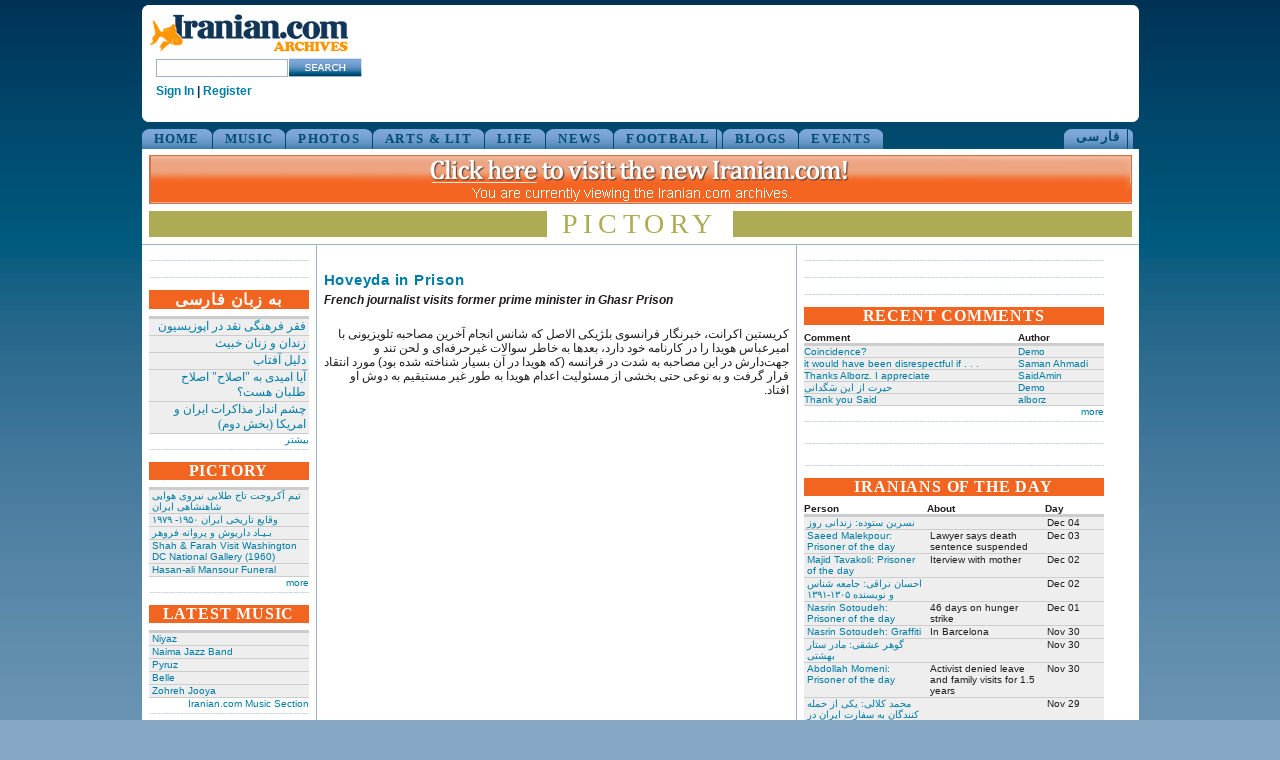

--- FILE ---
content_type: text/html
request_url: http://www.iranian.com/main/2011/jul/hoveyda-prison.html
body_size: 70966
content:
<!DOCTYPE html PUBLIC "-//W3C//DTD XHTML 1.0 Transitional//EN" "//www.w3.org/TR/xhtml1/DTD/xhtml1-transitional.dtd">
<html xmlns="//www.w3.org/1999/xhtml">
<head>
<meta name="verify-v1" content="8361Yn9VapsK5b3N1d67Zus6RFD6DfLCfhrS/cxgZhE=" /><meta http-equiv="X-UA-Compatible" content="IE=EmulateIE7" /> <title>Hoveyda in Prison | Iranian.com</title>
<meta http-equiv="Content-Type" content="text/html; charset=utf-8" />
<link rel="shortcut icon" href="../../sites/all/themes/iranian/favicon.ico" type="image/x-icon" />
<style type="text/css" media="all">@import "../../modules/aggregator/aggregator.css";</style>
<style type="text/css" media="all">@import "../../modules/node/node.css";</style>
<style type="text/css" media="all">@import "../../modules/system/defaults.css";</style>
<style type="text/css" media="all">@import "../../modules/system/system.css";</style>
<style type="text/css" media="all">@import "../../modules/user/user.css";</style>
<style type="text/css" media="all">@import "../../sites/all/modules/poll/poll.css";</style>
<style type="text/css" media="all">@import "../../sites/all/modules/archive/archive.css";</style>
<style type="text/css" media="all">@import "../../sites/all/modules/cck/content.css";</style>
<style type="text/css" media="all">@import "../../sites/all/modules/cck/fieldgroup.css";</style>
<style type="text/css" media="all">@import "../../sites/all/modules/checkbox_validate/checkbox_validate.css";</style>
<style type="text/css" media="all">@import "../../sites/all/modules/event/event.css";</style>
<style type="text/css" media="all">@import "../../sites/all/modules/extlink/extlink.css";</style>
<style type="text/css" media="all">@import "../../sites/all/modules/taxonomy_context/taxonomy_context.css";</style>
<style type="text/css" media="all">@import "../../sites/all/modules/ubrowser/ubrowser.css";</style>
<style type="text/css" media="all">@import "../../sites/all/modules/panels/css/panels.css";</style>
<style type="text/css" media="all">@import "../../sites/all/modules/devel/devel.css";</style>
<style type="text/css" media="all">@import "../../sites/all/modules/acidfree/acidfree.css";</style>
<style type="text/css" media="all">@import "../../modules/comment/comment.css";</style>
<style type="text/css" media="all">@import "../../sites/all/themes/iranian/style.css";</style>
<script type="text/javascript" src="../../misc/jquery.js"></script>
<script type="text/javascript" src="../../misc/drupal.js"></script>
<script type="text/javascript" src="../../sites/all/modules/extlink/extlink.js"></script>
<script type="text/javascript" src="../../sites/all/modules/jquery_update/compat-1.0.js"></script>
<script type="text/javascript" src="../../sites/all/modules/panels/js/panels.js"></script>
<script type="text/javascript" src="../../sites/all/modules/devel/devel.js"></script>
<script type="text/javascript" src="../../sites/all/modules/acidfree/acidfree.js"></script>
<script type="text/javascript" src="../../sites/all/modules/jquery_update/collapse-fix.js"></script>
<script type="text/javascript">Drupal.extend({ settings: { "extlink": { "extTarget": "_blank", "extClass": 0, "extSubdomains": 1, "mailtoClass": 0 } } });</script>
<link href="../../sites/all/themes/iranian/style.css" rel="stylesheet" type="text/css" /></head><body><div id="wrap_all">
<div id="top_island"><span id="logo"><a href="../../index.html" title="Home"><img src="../../sites/all/themes/iranian/images/logo_200.gif" alt="iranian_logo" title="Home"/></a><!-- SiteSearch Google --><form method="get" action="//www.google.com/custom" target="_top"><input type="hidden" name="domains" value="iranian.com" />
<input type="hidden" name="sitesearch" value="iranian.com" />
<input type="hidden" name="cof" value="GALT:#008000;GL:1;DIV:#336699;VLC:663399;AH:center;BGC:FFFFFF;LBGC:FFFFFF;ALC:0000FF;LC:0000FF;T:000000;GFNT:0000FF;GIMP:0000FF;LH:50;LW:179;L://iranian.com/main/sites/all/themes/iranian/images/logo_small.gif;S://iranian.com;FORID:1" /><input type="text" name="q" class="textfield" id="searchstring" />
<input name="sa" type="image" value="Search this Site" src="../../sites/all/themes/iranian/images/search_button.gif" alt="Search" />
<input type="hidden" name="client" value="pub-0669219900448408" />
<input type="hidden" name="forid" value="1" />
<input type="hidden" name="channel" value="6934335637" />
<input type="hidden" name="ie" value="ISO-8859-1" />
<input type="hidden" name="oe" value="ISO-8859-1" />
<input type="hidden" name="hl" value="en"></form>
<!-- SiteSearch Google --><div class="userstring"><a href='//iranian.com/users/signin/'>Sign In</a> | <a href='//iranian.com/users/signup/'>Register</a></div></span><div id="leaderboard"><div class='view view-ads-banner'><div class='view-content view-content-ads-banner'><div class="iranian-ads"><p><!--/* From nicherevs 728x90 */--></p>
<script language=JavaScript src="//rotator.adjuggler.com/servlet/ajrotator/1503354/0/vj?z=nicheclick&dim=339090&kw=&click="></script><noscript><a href="//rotator.adjuggler.com/servlet/ajrotator/1503354/0/cc?z=nicheclick"><img src="//rotator.adjuggler.com/servlet/ajrotator/1503354/0/vc?z=nicheclick&dim=339090&kw=&click=&abr=$imginiframe" width="728" height="90" border="0"></a></noscript><p></p>
</div></div></div>
</div><br /></div><div class="bottom_curve"></div><div id="topnav-container"><ul id="topnav">
<li><a href="../../node.html">HOME</a></li><li><a href="../../music.1.html">MUSIC</a></li><li><a href="../../photos.html">PHOTOS</a></li><li><a href="../../arts.html">ARTS &amp; LIT</a></li><li><a href="../../life.html">LIFE</a></li><li><a href="../../news.html">NEWS</a></li><li><a href="../../football.html">FOOTBALL</a></li><li><a href="../../blogs.html">BLOGS</a></li><li><a href="../../events.html">EVENTS</a></li></ul><div style="float:right;height:20px;margin-right:5px;"><ul id="topnav-farsi"><li><a href="../../farsi.html">&#1601;&#1575;&#1585;&#1587;&#1740;</a></li></ul></div></div><div id="wrapper"><div id="header">
<a href="//iranian.com"><IMG src="//iranian.com/main/files/archive-banner.png" width="983" height="49" border="0" style="padding-top:6px;" /></a>
<div class="pagetitle bannerDesignTerm113"><h1>Pictory</h1></div></div><div id="block_3"><div class="block_3_content"><div class="content_section"><div class='view view-ads-slot-adcolumn-top'><div class='view-content view-content-ads-slot-adcolumn-top'><div class="iranian-ads"><p><!-- AdJuggler 6 request<br />
 Ad Spot: IDC_160X600_Top<br />
 Channel: Undefined<br />
 Ad Dimension: Skyscraper (160x600)<br />
 Category: Undefined<br />
 Sub-category: Undefined<br />
--></p>
<script language=JavaScript src="//rotator.adjuggler.com/servlet/ajrotator/1503351/0/vj?z=nicheclick&dim=341036&kw=&click="></script><noscript><a href="//rotator.adjuggler.com/servlet/ajrotator/1503351/0/cc?z=nicheclick"><img src="//rotator.adjuggler.com/servlet/ajrotator/1503351/0/vc?z=nicheclick&dim=341036&kw=&click=&abr=$imginiframe" width="160" height="600" border="0"></a></noscript><p></p>
</div></div></div>
</div><div class="content_section"><div class='view view-ads-slot-adcolumn-middle'><div class='view-content view-content-ads-slot-adcolumn-middle'><div class="iranian-ads">

<p></p>

<p></p>

<p></p>

<p></p>

<p></p>
<p></p>

<p></p>

<p></p></div></div></div>
</div><div class="content_section"><h6 class="inverted">به زبان فارسی </h6><div class='view view-farsi-nodate'><div class='view-content view-content-farsi-nodate'><table>
 <thead><tr><th class="view-cell-header view-field-node-title"></th> </tr></thead>
<tbody>
 <tr class="odd"><td class="view-field view-field-node-title"><a href="../../2012/dec-3.html">فقر فرهنگی نقد در اپوزیسیون</a></td> </tr>
 <tr class="even"><td class="view-field view-field-node-title"><a href="../../2012/dec.html">زندان و زنان خبیث</a></td> </tr>
 <tr class="odd"><td class="view-field view-field-node-title"><a href="../../2012/dec-2.html">دلیل آفتاب</a></td> </tr>
 <tr class="even"><td class="view-field view-field-node-title"><a href="../../2012/nov-99.html">آیا امیدی به &quot;اصلاح&quot; اصلاح طلبان هست؟</a></td> </tr>
 <tr class="odd"><td class="view-field view-field-node-title"><a href="../../2012/nov-83.html">چشم انداز مذاکرات ایران و امریکا (بخش دوم)</a></td> </tr>
</tbody>
</table>
</div><div class='view-footer view-footer-farsi-nodate'><p><a href="../../farsi.html" rel="nofollow">بیشتر</a></p></div>
</div>
</div><div class="content_section"><h6 class="inverted">PICTORY</h6><div class='view view-pictory-nodate'><div class='view-content view-content-pictory-nodate'><table>
 <thead><tr><th class="view-cell-header view-field-node-title"></th> </tr></thead>
<tbody>
 <tr class="odd"><td class="view-field view-field-node-title"><a href="../../2012/nov-93.html"> تیم آکروجت تاج طلایی نیروی هوایی شاهنشاهی ایران </a></td> </tr>
 <tr class="even"><td class="view-field view-field-node-title"><a href="../../2012/nov-92.html"> وقایع تاریخی‌ ایران ۱۹۵۰- ۱۹۷۹ </a></td> </tr>
 <tr class="odd"><td class="view-field view-field-node-title"><a href="../../2012/nov-64.html">بـیـاد داریوش و پروانه فروهر</a></td> </tr>
 <tr class="even"><td class="view-field view-field-node-title"><a href="../../2012/nov/shah-farah-visit-washington-dc-national-gallery-1960.html">Shah &amp; Farah Visit Washington DC National Gallery (1960)</a></td> </tr>
 <tr class="odd"><td class="view-field view-field-node-title"><a href="../../2012/nov/hasan-ali-mansour-funeral.html">Hasan-ali Mansour Funeral</a></td> </tr>
</tbody>
</table>
</div><div class='view-footer view-footer-pictory-nodate'><p><a href="../../pictory.html" rel="nofollow">more</a></p></div>
</div>
</div><div class="content_section"><h6 class="inverted">LATEST MUSIC</h6><div class='view view-music-latest'><div class='view-content view-content-music-latest'><table>
 <thead><tr><th class="view-cell-header view-field-node-title"></th> </tr></thead>
<tbody>
 <tr class="odd"><td class="view-field view-field-node-title"><a href="../../music/niyaz.html">Niyaz</a></td> </tr>
 <tr class="even"><td class="view-field view-field-node-title"><a href="../../music/naima-jazz-band.html">Naima Jazz Band</a></td> </tr>
 <tr class="odd"><td class="view-field view-field-node-title"><a href="../../music/pyruz.html">Pyruz</a></td> </tr>
 <tr class="even"><td class="view-field view-field-node-title"><a href="../../music/belle.html">Belle</a></td> </tr>
 <tr class="odd"><td class="view-field view-field-node-title"><a href="../../music/zohreh-jooya.html">Zohreh Jooya</a></td> </tr>
</tbody>
</table>
</div><div class='view-footer view-footer-music-latest'><p><a href="../../music.1.html" rel="nofollow">Iranian.com Music Section</a></p></div>
</div>
</div><div class="content_section"><h6 class="inverted">RSS</h6><div style="height:90px;">
<div style="width:52px;text-align:center;float:left;"><a href="../../rss.xml"><img src="../../files/rss.jpg"></a><br />
<a href="../../rss.xml">front page</a></div>
<div style="width:50px;text-align:center;float:left;font-size:9px;margin:2px;"><a href="../../blogs/featured/feed"><img width="20" src="../../files/rss.jpg"></a><br />
<a href="../../blogs/featured/feed">blogs</a></div>
<div style="width:50px;text-align:center;float:left;font-size:9px;margin:2px;"><a href="../../news/featured/feed"><img width="20" src="../../files/rss.jpg"></a><br />
<a href="../../news/featured/feed">news</a></div>
<div style="width:50px;text-align:center;float:left;font-size:9px;margin:2px;"><a href="../../farsi/feed"><img width="20" src="../../files/rss.jpg"></a><br />
<a href="../../farsi/feed">فارسی</a></div>
<div style="width:50px;text-align:center;float:left;font-size:9px;margin:2px;"><a href="../../farsi/blogs/featured/feed"><img width="20" src="../../files/rss.jpg"></a><br />
<a href="../../farsi/blogs/featured/feed">بلاگهای فارسی</a></div>
<div style="float:right;margin-top:10px;"><a href="../../rss-feeds.html">more</a></div>
</div>
</div><div class="content_section"><h6 class="inverted">SEARCH</h6><form action="//www.google.com/search"  accept-charset="UTF-8" method="get" id="googlesearch-sitesearch">
<div><input type="hidden" name="ie" id="edit-ie" value="UTF-8"  />
<input type="hidden" name="oe" id="edit-oe" value="UTF-8"  />
<input type="hidden" name="domains" id="edit-domains" value="legacy.iranian.com"  />
<input type="hidden" name="sitesearch" id="edit-sitesearch" value="legacy.iranian.com"  />
<a href="//www.google.com/"><img src="//www.google.com/logos/Logo_25wht.gif" alt="Google" title="Google"  /></a><div class="form-item" id="edit-q-wrapper">
 <input type="text" maxlength="255" name="q" id="edit-q"  size="20" value="" class="form-text" />
</div>
<input type="submit" name="op" id="edit-submit" value="Search"  class="form-submit" />
<input type="hidden" name="form_id" id="edit-googlesearch-sitesearch" value="googlesearch_sitesearch"  />

</div></form>
</div><div class="content_section"><div class='view view-ads-slot-adcolumn-bottom'><div class='view-content view-content-ads-slot-adcolumn-bottom'><div class="iranian-ads"><script language=JavaScript src="//rotator.adjuggler.com/servlet/ajrotator/1503351/0/vj?z=nicheclick&dim=341036&kw=&click="></script><noscript><a href="//rotator.adjuggler.com/servlet/ajrotator/1503351/0/cc?z=nicheclick"><img src="//rotator.adjuggler.com/servlet/ajrotator/1503351/0/vc?z=nicheclick&dim=341036&kw=&click=&abr=$imginiframe" width="160" height="600" border="0"></a></noscript></div></div></div>
</div>
 </div></div><div id="block_1"><div class="block_1_content">
<!-- begin content -->
<div class="singlepage"><div class="singlepage-title"><h2>Hoveyda in Prison</h2></div><div class='singlepage-teaser'><p>French journalist visits former prime minister in Ghasr Prison</p></div><div id="english"><p dir="rtl">
کریستین اکرانت، خبرنگار فرانسوی بلژیکی الاصل که شانس انجام آخرین مصاحبه تلویزیونی با امیرعباس هویدا را در کارنامه خود دارد، بعدها به خاطر سوالات غیرحرفه‌ای و لحن تند و جهت‌دارش در این مصاحبه به شدت در فرانسه (که هویدا در آن بسیار شناخته شده بود) مورد انتقاد قرار گرفت و به نوعی حتی بخشی از مسئولیت اعدام هویدا به طور غیر مستیقیم به دوش او افتاد. </p>
<p><br><br />
<iframe width="440" height="370" src="//www.youtube.com/embed/QCsgCjW0gqg" frameborder="0" allowfullscreen></iframe>
</p>
<div class="singlepage-byline">from <a href="../../member/tapesh.html" title="View user profile.">Tapesh</a></div><em>07-Jul-2011</em></div></div><div class="singlepage-linkback"><a href="../../pictory.html">Pictory</a> | <a href="../../photos.html">Photos</a></div><div style="clear:both;float:right;"><div class="utilities-bar">        <div class="utilities-cell">
        <a rel="nofollow" target="_blank"
        href="//balatarin.com/links/submit?phase=2&amp;url=//iranian.com/main/2011/jul/hoveyda-prison&amp;title=Hoveyda in Prison">        <img alt="Balatarin" src="//balatarin.com/images/web2/submit.png" />
        </a>
</div>
<div class="utilities-cell">
<a class="a2a_dd" href="//www.addtoany.com/share_save"><img src="//static.addtoany.com/buttons/favicon.png" width="16" height="16" border="0" alt="Share/Save/Bookmark"/></a>
<script type="text/javascript">a2a_linkname="Iranian.com";a2a_linkurl=location.href;a2a_show_title=1;a2a_onclick=1;a2a_prioritize=["facebook","digg","reddit","blogger_post","twitter","myspace","aol_mail","google_bookmarks","yahoo_buzz","yahoo_mail","stumpedia","gmail","technorati_favorites","hotmail","ask.com_mystuff","livejournal","newsvine","aim","slashdot","yahoo_bookmarks"];
</script>
<script type="text/javascript" src="//static.addtoany.com/menu/page.js"></script>
</div>
<a name="fb_share" type="button_count"></a> 
<script src="//static.ak.fbcdn.net/connect.php/js/FB.Share" 
        type="text/javascript">
</script></div></div><br/><div style="margin-top:20px;margin-bottom:10px;"><div class="user-contributions"><table>
 <thead><tr><th>Recently by Tapesh</th><th>Comments</th><th>Date</th> </tr></thead>
<tbody>
 <tr class="odd"><td><a href="../../blog/tapesh/conversation-between-bahai-and-former-member-hojjatieh-association.html"> A Conversation between a Bahai and a former member of Hojjatieh Association </a></td><td><div style="text-align:center;">2</div></td><td>Dec 04, 2012</td> </tr>
 <tr class="even"><td><a href="../../node/192838.html"><div id="farsi-line">ماهیت اوباش و لات‌های ۲۸ مرداد ۳۲ - علی‌ امینی</div></a></td><td><div style="text-align:center;">7</div></td><td>Dec 01, 2012</td> </tr>
 <tr class="odd"><td><a href="../../node/192771.html"><div id="farsi-line">رضا شاه چگونه مردم را فریب میداد ؟</div></a></td><td><div style="text-align:center;">3</div></td><td>Nov 29, 2012</td> </tr>
</tbody>
</table>
</div><a href="../../member/tapesh.html">more from Tapesh</a></div><div style="clear:both;font-size:12px;font-weight:bold;margin-bottom:25px;">&nbsp;</div><div class="above_comments"><div class='view view-ads-slot-comments-above'><div class='view-content view-content-ads-slot-comments-above'><div class="iranian-ads"><script language=JavaScript src="//rotator.adjuggler.com/servlet/ajrotator/1503512/0/vj?z=nicheclick&dim=1504112&kw=&click="></script><noscript><a href="//rotator.adjuggler.com/servlet/ajrotator/1503512/0/cc?z=nicheclick"><img src="//rotator.adjuggler.com/servlet/ajrotator/1503512/0/vc?z=nicheclick&dim=1504112&kw=&click=&abr=$imginiframe" width="468" height="15" border="0"></a></noscript></div></div></div>
</div>
<div id="comments"><a id="comment-417341"></a>
<div class="comment">
<div id="english-byline"><div style="clear:both;"><div class="left img-frame-72"><div class="img-frame-inner"><a href="../../member/veiled-prophet-khorasan.html" class="img-portrait-link"><img src="../../files/user_pictures/picture-2165.jpg" alt="Veiled Prophet of Khorasan" title="Veiled Prophet of Khorasan" width="72" height="54" class="img-portrait" /></a></div></div></div><h3>US Betrayal</h3>by <a href="../../member/veiled-prophet-khorasan.html" title="View user profile.">Veiled Prophet of Khorasan</a> on <em class="dateline">Tue Jul 12, 2011 02:33 PM PDT</em><br/><br/>
</div><div id="english-comment"><p>
&nbsp;
</p>
<p>
The one thing that gives me some sense of justice is the fate of Jimmy Carter. He betrayed Iran and the Shah to Khomeini. His reward was total humiliation and abuse. He is know as the most inept President.
</p>
<p>
I know many Americans and none consider Jimmy a good president. There are those who think of him as a &quot;good person&quot; (I do not). But no one thinks he was a fit president. He will always be remembers for the hostage fiasco: his own doing.
</p></div><br/><div class="links"><ul class="links"><li  class="first last comment_forbidden"><span class="comment_forbidden">&nbsp;</span></li>
</ul></div>
</div>
<a id="comment-417324"></a>
<div class="comment">
<div id="english-byline"><div style="clear:both;"><div class="left img-frame-72"><div class="img-frame-inner"><a href="../../member/amirparvizforsecularmonarchy.html" class="img-portrait-link"><img src="../../files/user_pictures/picture-11608.jpg" alt="amirparvizforsecularmonarchy" title="amirparvizforsecularmonarchy" width="72" height="72" class="img-portrait" /></a></div></div></div><h3>Babak K regarding documents/proof of US betrayal etc</h3>by <a href="../../member/amirparvizforsecularmonarchy.html" title="View user profile.">amirparvizforsecularmonarchy</a> on <em class="dateline">Tue Jul 12, 2011 01:08 PM PDT</em><br/><br/>
</div><div id="english-comment"><p>
There is the book written by the president of france called the secrets of the states, very few copies can be found as cia purchased rights and it was never reprinted, if you can get a copy, it's well worth it.
</p>
<p>
As is no surprise most proof was covered up by the us intelligence service.  Leaving us with only the testimony of top people in the usa like the head of nato, general alexander haig which revealed many details of US military operations to neutralize the military and force democrats in iran to be wiped out by khomeini's cia funded extremists.
</p>
<p>
President of frances facts with much research were later taken up by this guy mike evans, who documented it thoroughly for his book, which became a best seller.  <a href="//www.youtube.com/watch?v=tZfkG78k3rA" title="//www.youtube.com/watch?v=tZfkG78k3rA" rel="nofollow">//www.youtube.com/watch?v=tZfkG78k3rA</a>
</p>
<p>
 Let me know if having information helps remove some of your blame psychology.
</p></div><br/><div class="links"><ul class="links"><li  class="first last comment_forbidden"><span class="comment_forbidden">&nbsp;</span></li>
</ul></div>
</div>
<a id="comment-417297"></a>
<div class="comment">
<div id="english-byline"><div style="clear:both;"><div class="left img-frame-72"><div class="img-frame-inner"><a href="../../member/veiled-prophet-khorasan.html" class="img-portrait-link"><img src="../../files/user_pictures/picture-2165.jpg" alt="Veiled Prophet of Khorasan" title="Veiled Prophet of Khorasan" width="72" height="54" class="img-portrait" /></a></div></div></div><h3>Babak</h3>by <a href="../../member/veiled-prophet-khorasan.html" title="View user profile.">Veiled Prophet of Khorasan</a> on <em class="dateline">Tue Jul 12, 2011 11:40 AM PDT</em><br/><br/>
</div><div id="english-comment"><p>
&nbsp;
</p>
<p>
I know all of this so what do we do now? Please add your ideas to my blog:
</p>
<p>
<a href="//iranian.com/main/blog/veiled-prophet-khorasan/what-happens-next" title="//iranian.com/main/blog/veiled-prophet-khorasan/what-happens-next" rel="nofollow">//iranian.com/main/blog/veiled-prophet-kh...</a>
</p></div><br/><div class="links"><ul class="links"><li  class="first last comment_forbidden"><span class="comment_forbidden">&nbsp;</span></li>
</ul></div>
</div>
<a id="comment-417242"></a>
<div class="comment">
<div id="english-byline"><div style="clear:both;"><div class="left img-frame-72"><div class="img-frame-inner"><a href="../../member/babak-k.html" class="img-portrait-link"><img src="../../files/avatar_selection/AvatarFLAG.gif" alt="Babak K." title="Babak K." width="72" height="72" class="img-portrait" /></a></div></div></div><h3>Veild Prophet,


The</h3>by <a href="../../member/babak-k.html" title="View user profile.">Babak K.</a> on <em class="dateline">Tue Jul 12, 2011 08:09 AM PDT</em><br/><br/>
</div><div id="english-comment"><p>
<strong>Veild Prophet,</strong>
</p>
<p>
<strong>The problem was that the Pahlavi regime never allowed any political institution or party to take root in the country.  Iranian nation had absolutely no expreience in political process that was needed in order to sort things out.  Bakhtyair or other patriatic Iranians were unkown to the ordinary Iranians, thanks to the Pahlavi Estebdad.  So for somebody unknwon (to Iranian rank and file) to gain a ground in Iran was impossible and the blame only goes to Reza Shah and his son who destoyed any political orgnization in Iran who could play a crutial rule in 1357 revolution.  Pahlavi estebdad is responsible to all this mess we have in our country.  Middle Eastern estebdad will never give up an inch unless they are forced to do so.  No dictator in Middle east allowed democracy flourish after Iranian revolution.  So to say that the Pahlavi estebdad would have allowed a gradual change is really stupid.  Middle Eastern dictators  understand only ordangi and nothing else.</strong>
</p>
<p>
<strong>Babak K.</strong>
</p>
<p>
<strong></strong>
</p></div><br/><div class="links"><ul class="links"><li  class="first last comment_forbidden"><span class="comment_forbidden">&nbsp;</span></li>
</ul></div>
</div>
<a id="comment-417207"></a>
<div class="comment">
<div id="english-byline"><div style="clear:both;"><div class="left img-frame-72"><div class="img-frame-inner"><a href="../../member/veiled-prophet-khorasan.html" class="img-portrait-link"><img src="../../files/user_pictures/picture-2165.jpg" alt="Veiled Prophet of Khorasan" title="Veiled Prophet of Khorasan" width="72" height="54" class="img-portrait" /></a></div></div></div><h3>Michael Mahyar Hojjatie</h3>by <a href="../../member/veiled-prophet-khorasan.html" title="View user profile.">Veiled Prophet of Khorasan</a> on <em class="dateline">Tue Jul 12, 2011 03:01 AM PDT</em><br/><br/>
</div><div id="english-comment"><p>
&nbsp;
</p>
<p>
I agree with your remarks on Hoveyda who was in fact a patriot. But worry about the business of what happens next. Read my blog here: <a href="//iranian.com/main/blog/veiled-prophet-khorasan/what-happens-next" title="//iranian.com/main/blog/veiled-prophet-khorasan/what-happens-next" rel="nofollow">//iranian.com/main/blog/veiled-prophet-kh...</a>
</p>
<p>
Pay special attention to the post by ayatoilet1. We are in great danger. NeoCon gangs have plans that will ruin Iran. Before we get to glory let us work on keeping Iran intact. Forget about what happens and worry about what will happen.
</p></div><br/><div class="links"><ul class="links"><li  class="first last comment_forbidden"><span class="comment_forbidden">&nbsp;</span></li>
</ul></div>
</div>
<a id="comment-417131"></a>
<div class="comment">
<div id="english-byline"><div style="clear:both;"><div class="left img-frame-72"><div class="img-frame-inner"><a href="../../member/michael-mahyar-hojjatie.html" class="img-portrait-link"><img src="../../files/user_pictures/picture-2095.jpg" alt="Michael Mahyar Hojjatie" title="Michael Mahyar Hojjatie" width="45" height="72" class="img-portrait" /></a></div></div></div><h3>That wasn't a "prison"...</h3>by <a href="../../member/michael-mahyar-hojjatie.html" title="View user profile.">Michael Mahyar Hojjatie</a> on <em class="dateline">Mon Jul 11, 2011 05:38 PM PDT</em><br/><br/>
</div><div id="english-comment"><p>
As prison are for criminals and this patriotic, educated, forward-thinking man did NOTHING wrong except love his country and wish for it to continue its meteoric rise to the top of the world!
</p>
<p>
Have the vile, Tazi-loving, traitorous scum in the picture of his corpse in the morgue hugging each other and the dog with the machine gun ever been identified? Are they still alive? If so, they need to be brought to justice after this regime falls and Iranzamin is restored once again to its great glory!
</p></div><br/><div class="links"><ul class="links"><li  class="first last comment_forbidden"><span class="comment_forbidden">&nbsp;</span></li>
</ul></div>
</div>
<a id="comment-416894"></a>
<div class="comment">
<div id="english-byline"><div style="clear:both;"><div class="left img-frame-72"><div class="img-frame-inner"><a href="../../member/veiled-prophet-khorasan.html" class="img-portrait-link"><img src="../../files/user_pictures/picture-2165.jpg" alt="Veiled Prophet of Khorasan" title="Veiled Prophet of Khorasan" width="72" height="54" class="img-portrait" /></a></div></div></div><h3>Babak</h3>by <a href="../../member/veiled-prophet-khorasan.html" title="View user profile.">Veiled Prophet of Khorasan</a> on <em class="dateline">Sun Jul 10, 2011 06:45 PM PDT</em><br/><br/>
</div><div id="english-comment"><p>
&nbsp;
</p>
<p>
If you read my other posts you realize that I basically agree. There were several factors at work:
</p>
<ul>
<li>Shah was out of touch with people and refused to see what is going on.</li>
<li>However with American support a gradual change would have been possible. It happened in South Korea; Taiwan and other nations.</li>
<li>While change was probably inevitable there Khomeini was not inevitable. It was Carter who actively supported him. Without that support Bakhtyar may have survived and created a real democracy. </li>
</ul></div><br/><div class="links"><ul class="links"><li  class="first last comment_forbidden"><span class="comment_forbidden">&nbsp;</span></li>
</ul></div>
</div>
<a id="comment-416871"></a>
<div class="comment">
<div id="english-byline"><div style="clear:both;"><div class="left img-frame-72"><div class="img-frame-inner"><a href="../../member/parham.html" class="img-portrait-link"><img src="../../files/user_pictures/picture-15.jpg" alt="Parham" title="Parham" width="72" height="65" class="img-portrait" /></a></div></div></div><h3>Exactly</h3>by <a href="../../member/parham.html" title="View user profile.">Parham</a> on <em class="dateline">Sun Jul 10, 2011 05:48 PM PDT</em><br/><br/>
</div><div id="english-comment"><p>Well said!</p></div><br/><div class="links"><ul class="links"><li  class="first last comment_forbidden"><span class="comment_forbidden">&nbsp;</span></li>
</ul></div>
</div>
<a id="comment-416824"></a>
<div class="comment">
<div id="english-byline"><div style="clear:both;"><div class="left img-frame-72"><div class="img-frame-inner"><a href="../../member/babak-k.html" class="img-portrait-link"><img src="../../files/avatar_selection/AvatarFLAG.gif" alt="Babak K." title="Babak K." width="72" height="72" class="img-portrait" /></a></div></div></div><h3>Veiled ProphitYour</h3>by <a href="../../member/babak-k.html" title="View user profile.">Babak K.</a> on <em class="dateline">Sun Jul 10, 2011 03:42 PM PDT</em><br/><br/>
</div><div id="english-comment"><p>
<strong>Veiled Prophit</strong>
</p>
<p>
<strong>Your statements are not concerete evidences and they constitute no documents for the claims by you or Amirparviz.  No disrespect is intended.  If any of your claims are true then the Pahlavi regime was a lot POSHALIER than I thought, for gods sake have a little respect for the Pahlavi regime.  Monarchists with their statements and behaviors are not scoring any repect for Pahlavi regime.</strong>
</p>
<p>
<strong>Pahlavi regime was doomed not because of Mullas or Carter and so on.  Pahlavi regime was doomed because, it had no connection to like of me and all the ordinary Iranians.  Reza Shah was a Mostabed and so was his son.  Pahlavi regime was digging its own grave by distancing itself from ordinary Iranians like me, and it was not my government, may be it was yours, but it was not mine.  They may have built things in Iran they did this or that like Islamic regime is doing), but they had no regard for my rights and the rights of ordinay Iranians.  It was Pahlavi regime that paved the way for a criminal regime like Khoemini's regime to come to power and nobdy else.</strong>
</p>
<p>
<strong>Babak K.</strong>
</p></div><br/><div class="links"><ul class="links"><li  class="first last comment_forbidden"><span class="comment_forbidden">&nbsp;</span></li>
</ul></div>
</div>
<a id="comment-416798"></a>
<div class="comment">
<div id="english-byline"><div style="clear:both;"><div class="left img-frame-72"><div class="img-frame-inner"><a href="../../member/parham.html" class="img-portrait-link"><img src="../../files/user_pictures/picture-15.jpg" alt="Parham" title="Parham" width="72" height="65" class="img-portrait" /></a></div></div></div><h3>It's a good thing...</h3>by <a href="../../member/parham.html" title="View user profile.">Parham</a> on <em class="dateline">Sun Jul 10, 2011 01:49 PM PDT</em><br/><br/>
</div><div id="english-comment"><p>... the conversation's there! </p></div><br/><div class="links"><ul class="links"><li  class="first last comment_forbidden"><span class="comment_forbidden">&nbsp;</span></li>
</ul></div>
</div>
<a id="comment-416786"></a>
<div class="comment">
<div id="english-byline"><div style="clear:both;"><div class="left img-frame-72"><div class="img-frame-inner"><a href="../../member/veiled-prophet-khorasan.html" class="img-portrait-link"><img src="../../files/user_pictures/picture-2165.jpg" alt="Veiled Prophet of Khorasan" title="Veiled Prophet of Khorasan" width="72" height="54" class="img-portrait" /></a></div></div></div><h3>Reality Bites</h3>by <a href="../../member/veiled-prophet-khorasan.html" title="View user profile.">Veiled Prophet of Khorasan</a> on <em class="dateline">Sun Jul 10, 2011 12:17 PM PDT</em><br/><br/>
</div><div id="english-comment"><p>
&nbsp;
</p>
<p>
had it right; that is what I meant. In any event price of oil is not really the problem. Many Western oil firms actually prefer it to be high. It makes their high overhead wells profitable. The problem was that Shah was not renewing the sweet deal for Britain. More or less he wanted to follow the Mossadegh doctrine.
</p>
<p>
I also agree that it was not the only reason for his downfall. If people really loved him then no action by Britain would have brought him down. He in many ways dug himself in a hole. If he had strengthened secular democratic institutions it would be different. But instead he opted for Rastakhiz; changing the calender ... Things that infuriated the population. All of them at the wrong time. Why not allow for a real democracy with real elections? Why pick a single party system.
</p></div><br/><div class="links"><ul class="links"><li  class="first last comment_forbidden"><span class="comment_forbidden">&nbsp;</span></li>
</ul></div>
</div>
<a id="comment-416761"></a>
<div class="comment">
<div id="english-byline"><div style="clear:both;"><div class="left img-frame-72"><div class="img-frame-inner"><a href="../../member/parham.html" class="img-portrait-link"><img src="../../files/user_pictures/picture-15.jpg" alt="Parham" title="Parham" width="72" height="65" class="img-portrait" /></a></div></div></div><h3>Reality Bites</h3>by <a href="../../member/parham.html" title="View user profile.">Parham</a> on <em class="dateline">Sun Jul 10, 2011 09:40 AM PDT</em><br/><br/>
</div><div id="english-comment"><p>No, he is referring to the revolution. Read the conversation. His argument is that the revolution was staged so they could get the price they wanted for oil.</p>
<p>We all know about the price-hike of 1973, otherwise.</p></div><br/><div class="links"><ul class="links"><li  class="first last comment_forbidden"><span class="comment_forbidden">&nbsp;</span></li>
</ul></div>
</div>
<a id="comment-416760"></a>
<div class="comment">
<div id="english-byline"><div style="clear:both;"><div class="left img-frame-72"><div class="img-frame-inner"><a href="../../member/parham.html" class="img-portrait-link"><img src="../../files/user_pictures/picture-15.jpg" alt="Parham" title="Parham" width="72" height="65" class="img-portrait" /></a></div></div></div><h3>Reality Bites</h3>by <a href="../../member/parham.html" title="View user profile.">Parham</a> on <em class="dateline">Sun Jul 10, 2011 09:40 AM PDT</em><br/><br/>
</div><div id="english-comment"><p>No, he is referring to the revolution. Read the conversation. His argument is that the revolution was staged so they could get the price they wanted for oil.</p>
<p>We all know about the price-hike of 1973, otherwise.</p></div><br/><div class="links"><ul class="links"><li  class="first last comment_forbidden"><span class="comment_forbidden">&nbsp;</span></li>
</ul></div>
</div>
<a id="comment-416751"></a>
<div class="comment">
<div id="english-byline"><div style="clear:both;"><div class="left img-frame-72"><div class="img-frame-inner"><a href="../../member/reality-bites.html" class="img-portrait-link"><img src="../../files/avatar_selection/AvatarFLOWERS.gif" alt="Reality-Bites" title="Reality-Bites" width="72" height="72" class="img-portrait" /></a></div></div></div><h3>Perham</h3>by <a href="../../member/reality-bites.html" title="View user profile.">Reality-Bites</a> on <em class="dateline">Sun Jul 10, 2011 10:46 PM PDT</em><br/><br/>
</div><div id="english-comment"><p>
I believe VPK is referring to the oil/energy crisis of 1973-4 when price of oil shot up considerably, due to Arab oil embargo.
</p>
<p>
Iran continued to supply oil during the embargo and the country's revenue increased due to the high price. The West in the shape of US/UK now had to pay a lot more for oil and economies began to suffer, leading to a stock market crash.
</p>
<p>
So US/UK put pressure on Shah to use his influence on OPEC to lower the price. Shah refused and the West then turned to Saudi Arabia to the same and the Arabs complied.
</p>
<p>
I quote an excerpt from Wikipedia on this:
</p>
<p>
<span class="Apple-style-span"><i>&quot;...The West could not continue to increase its energy consumption 5% annually, while also paying low oil prices, and selling inflation-priced goods to the petroleum producers in the developing Third World. </i></span>
</p>
<p>
<span class="Apple-style-span"><i>This was stressed by the </i><a href="//en.wikipedia.org/wiki/Mohammad_Reza_Pahlavi" title="Mohammad Reza Pahlavi" rel="nofollow"><i>Shah of Iran</i></a><i>, whose nation was the world's second-largest exporter of oil and a close ally of the United States in the Middle East at the time. &quot;Of course [the world price of oil] is going to rise&quot;, the Shah told <a href="//en.wikipedia.org/wiki/The_New_York_Times" title="The New York Times" rel="nofollow">The New York Times</a> in 1973. &quot;Certainly! And how...; You [Western nations] increased the price of </i><a href="//en.wikipedia.org/wiki/Wheat" title="Wheat" rel="nofollow"><i>wheat</i></a><i> you sell us by 300%, and the same for sugar and cement...; You buy our </i><a href="//en.wikipedia.org/wiki/Crude_oil" title="Crude oil" class="mw-redirect" rel="nofollow"><i>crude oil</i></a><i> and sell it back to us, refined as </i><a href="//en.wikipedia.org/wiki/Petrochemical" title="Petrochemical" rel="nofollow"><i>petrochemicals</i></a><i>, at a hundred times the price you've paid to us...; It's only fair that, from now on, you should pay more for oil. Let's say ten times more.&quot;</i><a href="//en.wikipedia.org/wiki/1973_oil_crisis#cite_note-5" rel="nofollow"><span><i>[</i></span><i>6</i><span><i>]</i></span></a></span><i> ...&quot;</i>
</p>
<p>
&nbsp;
</p>
<p>
Now, I don't know if the Shah's refusal to give in to the demands of US/UK had any bearing on his downfall (I believe there were multiple factors for his demise including lack of political freedom under his regime), but that is what Shah himself believed, as do others.
</p></div><br/><div class="links"><ul class="links"><li  class="first last comment_forbidden"><span class="comment_forbidden">&nbsp;</span></li>
</ul></div>
</div>
<a id="comment-416743"></a>
<div class="comment">
<div id="english-byline"><div style="clear:both;"><div class="left img-frame-72"><div class="img-frame-inner"><a href="../../member/parham.html" class="img-portrait-link"><img src="../../files/user_pictures/picture-15.jpg" alt="Parham" title="Parham" width="72" height="65" class="img-portrait" /></a></div></div></div><h3>Oh, so...</h3>by <a href="../../member/parham.html" title="View user profile.">Parham</a> on <em class="dateline">Sun Jul 10, 2011 08:43 AM PDT</em><br/><br/>
</div><div id="english-comment"><p>... the price of oil <b>dropped</b>, huh??</p>
<p>Here, take a look at the difference in price between 1978 and 1979, the year of the Iranian revolution (and thereafter). I hope we both agree that the Iranian revolution took place in 1979!</p>
<p><a href="//www.fintrend.com/inflation/Inflation_Rate/Historical_Oil_Prices_Table.asp" title="//www.fintrend.com/inflation/Inflation_Rate/Historical_Oil_Prices_Table.asp" rel="nofollow">//www.fintrend.com/inflation/Inflation_Rate/H...</a></p></div><br/><div class="links"><ul class="links"><li  class="first last comment_forbidden"><span class="comment_forbidden">&nbsp;</span></li>
</ul></div>
</div>
<a id="comment-416676"></a>
<div class="comment">
<div id="english-byline"><div style="clear:both;"><div class="left img-frame-72"><div class="img-frame-inner"><a href="../../member/veiled-prophet-khorasan.html" class="img-portrait-link"><img src="../../files/user_pictures/picture-2165.jpg" alt="Veiled Prophet of Khorasan" title="Veiled Prophet of Khorasan" width="72" height="54" class="img-portrait" /></a></div></div></div><h3>Parham</h3>by <a href="../../member/veiled-prophet-khorasan.html" title="View user profile.">Veiled Prophet of Khorasan</a> on <em class="dateline">Sun Jul 10, 2011 03:30 AM PDT</em><br/><br/>
</div><div id="english-comment"><p>
&nbsp;
</p>
<p>
The British got revenge from Shah whom they deemed to be a puppet gone wild. They also got a weak Iran. The price of oil dropped down in general. The British have to accept they are second tier.
</p>
<p>
America runs the world now and they no longer matter. So yes and no; the price was revenge and ruin of Iran and they got that. They did not obtain the goal of dominating ME oil because America already had that in the bag.
</p></div><br/><div class="links"><ul class="links"><li  class="first last comment_forbidden"><span class="comment_forbidden">&nbsp;</span></li>
</ul></div>
</div>
<a id="comment-416601"></a>
<div class="comment">
<div id="english-byline"><div style="clear:both;"><div class="left img-frame-72"><div class="img-frame-inner"><a href="../../member/parham.html" class="img-portrait-link"><img src="../../files/user_pictures/picture-15.jpg" alt="Parham" title="Parham" width="72" height="65" class="img-portrait" /></a></div></div></div><h3>And so...</h3>by <a href="../../member/parham.html" title="View user profile.">Parham</a> on <em class="dateline">Sat Jul 09, 2011 05:08 PM PDT</em><br/><br/>
</div><div id="english-comment"><p>.. did the British get the price they wanted? Hmm?</p></div><br/><div class="links"><ul class="links"><li  class="first last comment_forbidden"><span class="comment_forbidden">&nbsp;</span></li>
</ul></div>
</div>
<a id="comment-416451"></a>
<div class="comment">
<div id="english-byline"><div style="clear:both;"><div class="left img-frame-72"><div class="img-frame-inner"><a href="../../member/veiled-prophet-khorasan.html" class="img-portrait-link"><img src="../../files/user_pictures/picture-2165.jpg" alt="Veiled Prophet of Khorasan" title="Veiled Prophet of Khorasan" width="72" height="54" class="img-portrait" /></a></div></div></div><h3>Parham</h3>by <a href="../../member/veiled-prophet-khorasan.html" title="View user profile.">Veiled Prophet of Khorasan</a> on <em class="dateline">Sat Jul 09, 2011 05:39 AM PDT</em><br/><br/>
</div><div id="english-comment"><p>
&nbsp;
</p>
<p>
We may debate this until the cows come home. We do not know how it was organized.
</p>
<p>
I do know:
</p>
<ul>
<li>Jimmy Carter hated the Shah and wanted him gone.</li>
<li>British were pissed off that Shah was acting more like Mossadegh. He wanted to charge them full price for oil. </li>
<li>BBC was whipping up demonstrations. Broadcasting its times. Givig interviews with Khomeini and so on. France housed him.</li>
</ul>
<p>Honestly I think Shah was arrogant and full of himself. But he did start to follow the Mossadegh lead. He refused to renew the favorable treaty with the British for oil. The result was very similar. My family was somewhat in the loop. We know that British stormed out of the &quot;negotiations&quot; saying to the Shah &quot;you will regret not renewing it&quot;. Then Shah made the same mistake as Mossadegh. He did not realize what the British were up to. And he met the same end and we got played. </p></div><br/><div class="links"><ul class="links"><li  class="first last comment_forbidden"><span class="comment_forbidden">&nbsp;</span></li>
</ul></div>
</div>
<a id="comment-416442"></a>
<div class="comment">
<div id="english-byline"><div style="clear:both;"><div class="left img-frame-72"><div class="img-frame-inner"><a href="../../member/parham.html" class="img-portrait-link"><img src="../../files/user_pictures/picture-15.jpg" alt="Parham" title="Parham" width="72" height="65" class="img-portrait" /></a></div></div></div><h3>Prophet</h3>by <a href="../../member/parham.html" title="View user profile.">Parham</a> on <em class="dateline">Sat Jul 09, 2011 04:29 AM PDT</em><br/><br/>
</div><div id="english-comment"><p>It sufficed that Khomeyni record ONE cassette tape for it to be duplicated by different people. Inside Iran, I'm sure a lot of Bazaris paid for a few. But then everything was not on tape. There were a lot of people who would transcribe them on paper with a typewriter and make photocopies to spread them. And the photocopies came from inside offices. People copied them on their spare time -- or not.<br />
It's a little bit like the e-mails that get forwarded these days, only those days it used to be on tape and photocopy, that's all.</p></div><br/><div class="links"><ul class="links"><li  class="first last comment_forbidden"><span class="comment_forbidden">&nbsp;</span></li>
</ul></div>
</div>
<a id="comment-416441"></a>
<div class="comment">
<div id="english-byline"><div style="clear:both;"><div class="left img-frame-72"><div class="img-frame-inner"><a href="../../member/veiled-prophet-khorasan.html" class="img-portrait-link"><img src="../../files/user_pictures/picture-2165.jpg" alt="Veiled Prophet of Khorasan" title="Veiled Prophet of Khorasan" width="72" height="54" class="img-portrait" /></a></div></div></div><h3>Parham</h3>by <a href="../../member/veiled-prophet-khorasan.html" title="View user profile.">Veiled Prophet of Khorasan</a> on <em class="dateline">Sat Jul 09, 2011 04:21 AM PDT</em><br/><br/>
</div><div id="english-comment"><p>
&nbsp;
</p>
<p>
Where do you think those cassetes came from? Who paid for them and organized it. How did they get into Iran. Tell me that. 
</p>
<p>
It is well known that JC hated the Shah. 
</p></div><br/><div class="links"><ul class="links"><li  class="first last comment_forbidden"><span class="comment_forbidden">&nbsp;</span></li>
</ul></div>
</div>
<a id="comment-416434"></a>
<div class="comment">
<div id="english-byline"><div style="clear:both;"><div class="left img-frame-72"><div class="img-frame-inner"><a href="../../member/parham.html" class="img-portrait-link"><img src="../../files/user_pictures/picture-15.jpg" alt="Parham" title="Parham" width="72" height="65" class="img-portrait" /></a></div></div></div><h3>In fact I hear...</h3>by <a href="../../member/parham.html" title="View user profile.">Parham</a> on <em class="dateline">Sat Jul 09, 2011 03:20 AM PDT</em><br/><br/>
</div><div id="english-comment"><p>... Jimmy personally broke his piggy-bank to fund for a few of those cassette tapes, Babak. He specifically wanted Khomeyni to record his speeches on Memorex so the quality wouldn't get jeopardized.</p>
<p>Babak, you hang around here, you'll read all sorts of them, I tell you... </p></div><br/><div class="links"><ul class="links"><li  class="first last comment_forbidden"><span class="comment_forbidden">&nbsp;</span></li>
</ul></div>
</div>
<a id="comment-416411"></a>
<div class="comment">
<div id="english-byline"><div style="clear:both;"><div class="left img-frame-72"><div class="img-frame-inner"><a href="../../member/veiled-prophet-khorasan.html" class="img-portrait-link"><img src="../../files/user_pictures/picture-2165.jpg" alt="Veiled Prophet of Khorasan" title="Veiled Prophet of Khorasan" width="72" height="54" class="img-portrait" /></a></div></div></div><h3>Babak</h3>by <a href="../../member/veiled-prophet-khorasan.html" title="View user profile.">Veiled Prophet of Khorasan</a> on <em class="dateline">Sat Jul 09, 2011 01:34 AM PDT</em><br/><br/>
</div><div id="english-comment"><p>
I will let Amirparviz speak for himself. But hear this: Jimmy Carter and the British wanted Shah out and Khomeini in. That is a historical fact. My family was warned by some associates in the British government almost two years before the &quot;revolution&quot; that Shah was going to &quot;go&quot;. These were personal friends who were doing us a &quot;favor&quot; by giving us a friendly warning.
</p>
<p>
The reason was that Shah was not going to renew the sweet oil deal for the British. They found a their useful idiot in Carter and pushed for Khomeini. If Nixon was president this would not have happened. As he was a personal ally of the Shah. But JC the fool he was took it hook; line and sinker. I don't know how much he spent. But where do you think all those cassettes with Khomeini speeches came from?
</p>
<p>
Why do you think BBC had non stop broadcasts of next demonstration. Why do you think Ball undermined Shah. Who do you think talked Iranian generals into suicide by going to Khomeini. 
</p></div><br/><div class="links"><ul class="links"><li  class="first last comment_forbidden"><span class="comment_forbidden">&nbsp;</span></li>
</ul></div>
</div>
<a id="comment-416371"></a>
<div class="comment">
<div id="english-byline"><div style="clear:both;"><div class="left img-frame-72"><div class="img-frame-inner"><a href="../../member/babak-k.html" class="img-portrait-link"><img src="../../files/avatar_selection/AvatarFLAG.gif" alt="Babak K." title="Babak K." width="72" height="72" class="img-portrait" /></a></div></div></div><h3>Amirparviz


What you said</h3>by <a href="../../member/babak-k.html" title="View user profile.">Babak K.</a> on <em class="dateline">Fri Jul 08, 2011 07:04 PM PDT</em><br/><br/>
</div><div id="english-comment"><p>
<strong>Amirparviz</strong>
</p>
<p>
<strong>What you said about Hoveyda is contrary to what Freydoon Hovayda explains about his brother's unjustified murder. </strong><strong>Can you provide us with the documents that USA was paying those millins of dollars to Khomeini and company?  I do not want documents from Monarchists or Islamists or Communists, because they are only good in one thing and that is lying.  Please present a concrete evdence for your claims.  In my view, it was the Pahlavi estebdad that paved the way for an Ahreeman like Khomeini to come to power.</strong>
</p>
<p>
<strong>Babak K  </strong>
</p></div><br/><div class="links"><ul class="links"><li  class="first last comment_forbidden"><span class="comment_forbidden">&nbsp;</span></li>
</ul></div>
</div>
<a id="comment-416209"></a>
<div class="comment">
<div id="english-byline"><div style="clear:both;"><div class="left img-frame-72"><div class="img-frame-inner"><a href="../../member/aliash.html" class="img-portrait-link"><img src="../../files/avatar_selection/AvatarFLAG.gif" alt="aliash" title="aliash" width="72" height="72" class="img-portrait" /></a></div></div></div><h3>I am with you Pedram!</h3>by <a href="../../member/aliash.html" title="View user profile.">aliash</a> on <em class="dateline">Fri Jul 08, 2011 08:39 AM PDT</em><br/><br/>
</div><div id="english-comment"><p>Delusional is a nice way of putting it! </p></div><br/><div class="links"><ul class="links"><li  class="first last comment_forbidden"><span class="comment_forbidden">&nbsp;</span></li>
</ul></div>
</div>
<a id="comment-416169"></a>
<div class="comment">
<div id="english-byline"><div style="clear:both;"><div class="left img-frame-72"><div class="img-frame-inner"><a href="../../member/parham.html" class="img-portrait-link"><img src="../../files/user_pictures/picture-15.jpg" alt="Parham" title="Parham" width="72" height="65" class="img-portrait" /></a></div></div></div><h3>I rest my case. </h3>by <a href="../../member/parham.html" title="View user profile.">Parham</a> on <em class="dateline">Fri Jul 08, 2011 07:05 AM PDT</em><br/><br/>
</div><div id="english-comment"><p>And when I say "delusional", they look at me left left.</p></div><br/><div class="links"><ul class="links"><li  class="first last comment_forbidden"><span class="comment_forbidden">&nbsp;</span></li>
</ul></div>
</div>
<a id="comment-416153"></a>
<div class="comment">
<div id="english-byline"><div style="clear:both;"><div class="left img-frame-72"><div class="img-frame-inner"><a href="../../member/veiled-prophet-khorasan.html" class="img-portrait-link"><img src="../../files/user_pictures/picture-2165.jpg" alt="Veiled Prophet of Khorasan" title="Veiled Prophet of Khorasan" width="72" height="54" class="img-portrait" /></a></div></div></div><h3>Responses</h3>by <a href="../../member/veiled-prophet-khorasan.html" title="View user profile.">Veiled Prophet of Khorasan</a> on <em class="dateline">Fri Jul 08, 2011 03:48 AM PDT</em><br/><br/>
</div><div id="english-comment"><p>
&nbsp;
</p>
<ul>
<li>Hoveyda was not a Bahai and so what if he were. That is not a crime to be a Bahai. </li>
<li>Hoveyda was a good man. Not perfect and a bit of a kiss up. But this mess was not his fault. The Shah was calling the shots. He should have told JC to shove it and gone full force against the revolution. But Shah was never a strong person. He was under the false impression USA was behind him. Wrong! JC wanted him out. He should have just bided his time until Republicans got power. Then USA policy would have been reversed. </li>
<li>amirparvizforsecularmonarchy: You are mostly right but I don't say USA. I say Jimmy Carter. Once Americans realized what he was they voted him out. And kept the Democrats out for 12 years. By then Iran and Nicaragua had gone anti-American. Regan managed to undo the Nicaragua thing. But the damage to Iran was done and he was unable or unwilling to reverse it. Jimmy Carter the renowned antisemite and Nobel Peace prize winner has a lot of blood on his filthy hands. He never saw an anti-American dictator he did not love. That is one reason I find the Nobel Peace prize a sign of shame. Neither Clinton nor Obama are as evil or stupid as JC. Obama wants to reverse the act of JC. That is one reason JC hates Obama so much. But Obama is in a bind. He is being pushed by AIPAC to support MEK. He is also being trashed by Republicans who want to see him fail. So he has got a tough job ahead of him. The one thing about him is that is he very intelligent. So maybe he will pull a rabbit out of his hat.
	</li>
</ul></div><br/><div class="links"><ul class="links"><li  class="first last comment_forbidden"><span class="comment_forbidden">&nbsp;</span></li>
</ul></div>
</div>
<a id="comment-416150"></a>
<div class="comment">
<div id="english-byline"><div style="clear:both;"><div class="left img-frame-72"><div class="img-frame-inner"><a href="../../member/amirparvizforsecularmonarchy.html" class="img-portrait-link"><img src="../../files/user_pictures/picture-11608.jpg" alt="amirparvizforsecularmonarchy" title="amirparvizforsecularmonarchy" width="72" height="72" class="img-portrait" /></a></div></div></div><h3>Babak</h3>by <a href="../../member/amirparvizforsecularmonarchy.html" title="View user profile.">amirparvizforsecularmonarchy</a> on <em class="dateline">Fri Jul 08, 2011 03:00 AM PDT</em><br/><br/>
</div><div id="english-comment"><p>
You are right that some in the royal court wanted to appease the masses and put hoveyda up.  But as far as info goes, you are uninformed.  Shah was not for it and most of the people from that time know the truth.  He asked and wanted hoveyda out of the country, Hoveyda absolutely did not want to leave Iran for exile and did refuse the shahs requests.  He misjudged the dynamics that would occur after he was in prisoned. 
</p>
<p>
Hoveyda was well informed, knew the usa was paying khomeini $150 million cash a month, knew that khomeini had spent $250 million to train tens of thousands of pasdar in libya with PLOs help.  Yet he could not forsee the military would go neutral under direct orders from Carter and the entire constitution would disappear.  The USA has more than just the blood of Hoveyda on it's hands.  Which is why all their iranian led institutes and faculties are busy misinforming people of the truth.
</p>
<p>
&nbsp;
</p></div><br/><div class="links"><ul class="links"><li  class="first last comment_forbidden"><span class="comment_forbidden">&nbsp;</span></li>
</ul></div>
</div>
<a id="comment-416084"></a>
<div class="comment">
<div id="english-byline"><div style="clear:both;"><div class="left img-frame-72"><div class="img-frame-inner"><a href="../../member/farshadjon.html" class="img-portrait-link"><img src="../../files/avatar_selection/azadi.jpg" alt="farshadjon" title="farshadjon" width="72" height="72" class="img-portrait" /></a></div></div></div><h3>...</h3>by <a href="../../member/farshadjon.html" title="View user profile.">farshadjon</a> on <em class="dateline">Thu Jul 07, 2011 06:25 PM PDT</em><br/><br/>
</div><div id="english-comment"><p>
Shazde jan,
</p>
<p>
<span>Hoveyda was not a Baha’i and he denied being a Baha’i in his entire life. </span></p>
<p>Just having a Baha’i family member (parent or grandparent) does not make you an ultimate Baha’i, unlike other religions</p>
</div><br/><div class="links"><ul class="links"><li  class="first last comment_forbidden"><span class="comment_forbidden">&nbsp;</span></li>
</ul></div>
</div>
<a id="comment-416077"></a>
<div class="comment">
<div id="english-byline"><div style="clear:both;"><div class="left img-frame-72"><div class="img-frame-inner"><a href="../../member/shazde-asdola-mirza.html" class="img-portrait-link"><img src="../../files/user_pictures/picture-3331.jpg" alt="Shazde Asdola Mirza" title="Shazde Asdola Mirza" width="55" height="71" class="img-portrait" /></a></div></div></div><h3>Yes, our land has been ruled by the Eunuch for 2,500 years</h3>by <a href="../../member/shazde-asdola-mirza.html" title="View user profile.">Shazde Asdola Mirza</a> on <em class="dateline">Thu Jul 07, 2011 05:49 PM PDT</em><br/><br/>
</div><div id="english-comment"><p>
&quot;Political eunuchism became a fully established institution among the Achamenid Persians.&quot;<a href="hoveyda-prison.html#cite_note-3" rel="nofollow"><span></span></a>
</p>
<p>
<a href="//en.wikipedia.org/wiki/Eunuch" rel="nofollow">//en.wikipedia.org/wiki/Eunuch</a>
</p></div><br/><div class="links"><ul class="links"><li  class="first last comment_forbidden"><span class="comment_forbidden">&nbsp;</span></li>
</ul></div>
</div>
<a id="comment-416074"></a>
<div class="comment">
<div id="english-byline"><div style="clear:both;"><div class="left img-frame-72"><div class="img-frame-inner"><a href="//legacy.iranian.com/main/member/everybody-loves-somebody-sometime" class="img-portrait-link"><img src="../../files/user_pictures/picture-7035.jpg" alt="Everybody Loves Somebody Sometime" title="Everybody Loves Somebody Sometime" width="58" height="72" class="img-portrait" /></a></div></div></div><h3>Shazdeh: Who do you think is in charge in IRR today? A bunch of</h3>by <a href="//legacy.iranian.com/main/member/everybody-loves-somebody-sometime" title="View user profile.">Everybody Loves Somebody ...</a> on <em class="dateline">Thu Jul 07, 2011 05:34 PM PDT</em><br/><br/>
</div><div id="english-comment"><p>boshkeh-loving hamjens-baz (i.e., akhoond and bacheh akhoond!) <br />
</p></div><br/><div class="links"><ul class="links"><li  class="first last comment_forbidden"><span class="comment_forbidden">&nbsp;</span></li>
</ul></div>
</div>
<div class="pager"><span class="pager-list"><strong class="pager-current">1</strong><a href="hoveyda-prisonpage1.html" class="pager-last active" title="Go to page 2">2</a></span><a href="hoveyda-prisonpage1.html" class="pager-last active" title="Go to next page">next ›</a><a href="hoveyda-prisonpage1.html" class="pager-last active" title="Go to last page">last »</a></div></div><div class="above_comments"><div class='view view-ads-slot-comments-below'><div class='view-content view-content-ads-slot-comments-below'><div class="iranian-ads"><script language=JavaScript src="//rotator.adjuggler.com/servlet/ajrotator/1503508/0/vj?z=nicheclick&dim=1504111&kw=&click="></script><noscript><a href="//rotator.adjuggler.com/servlet/ajrotator/1503508/0/cc?z=nicheclick"><img src="//rotator.adjuggler.com/servlet/ajrotator/1503508/0/vc?z=nicheclick&dim=1504111&kw=&click=&abr=$imginiframe" width="200" height="90" border="0"></a></noscript></div></div></div>
</div>

<!-- end content -->
</div></div><script type="text/javascript">browserName=navigator.appName;version  =parseFloat(navigator.appVersion.split("MSIE")[1]);if (browserName=="Microsoft Internet Explorer" || browserName=="Netscape"){ document.getElementById("block_1").style.width=479+'px'; }</script>
<div id="block_2"><div class="block_2_content"><div class="content_section_column"><div class='view view-ads-slot-contentcolumn-top'><div class='view-content view-content-ads-slot-contentcolumn-top'><div class="iranian-ads"><script language=JavaScript src="//rotator.adjuggler.com/servlet/ajrotator/1503352/0/vj?z=nicheclick&dim=339083&kw=&click="></script><noscript><a href="//rotator.adjuggler.com/servlet/ajrotator/1503352/0/cc?z=nicheclick"><img src="//rotator.adjuggler.com/servlet/ajrotator/1503352/0/vc?z=nicheclick&dim=339083&kw=&click=&abr=$imginiframe" width="300" height="250" border="0"></a></noscript><p></p>
</div></div></div>
</div><div class="content_section_column"><p><div id="iranian_widget"></div><script type="text/javascript" src="//iranian.com/load_widget.js" /></script></p></div><div class="content_section_column"><p><div id="archives-ad-container"></div><script type="text/javascript" src="//iranian.com/htdocs/scripts/archives-ad-container.js" /></script></p></div><div class="content_section_column"><h6 class="inverted">RECENT COMMENTS</h6><div style="font-size:10px;"><div class="user-contributions"><table>
 <thead><tr><th>Comment</th><th>Author</th> </tr></thead>
<tbody>
 <tr class="odd"><td><a href="../../2012/dec-16.html#comment-529499">Coincidence?</a></td><td><a href="../../member/demo.html">Demo</a></td> </tr>
 <tr class="even"><td><a href="../../2012/dec/omid-djalili-bahai-faith-words-and-images.html#comment-529498">it would have been disrespectful if . . . </a></td><td><a href="../../member/saman-ahmadi.html">Saman Ahmadi</a></td> </tr>
 <tr class="odd"><td><a href="../../blog/saidamin/new-iranian-com-ready.html#comment-529497">Thanks Alborz. I appreciate</a></td><td><a href="../../member/saidamin.html">SaidAmin</a></td> </tr>
 <tr class="even"><td><a href="../../2012/dec/omid-djalili-bahai-faith-words-and-images.html#comment-529496">حیرت از این سَگدانی</a></td><td><a href="../../member/demo.html">Demo</a></td> </tr>
 <tr class="odd"><td><a href="../../blog/saidamin/new-iranian-com-ready.html#comment-529495">Thank you Said</a></td><td><a href="../../member/alborz.html">alborz</a></td> </tr>
</tbody>
</table>
</div></div><div style="text-align:right;"><a href="../../comments.html">more</a></div></div><div class="content_section_column"><div class='view view-ads-slot-contentcolumn-uppermid'><div class='view-content view-content-ads-slot-contentcolumn-uppermid'><div class="iranian-ads"><p></p>
</div></div></div>
</div><div class="content_section_column"><div class='view view-ads-slot-contentcolumn-lowermid'><div class='view-content view-content-ads-slot-contentcolumn-lowermid'><div class="iranian-ads"><p><!-- AdJuggler 6 request<br />
 Ad Spot: IDC_300X250_Lower<br />
 Channel: Undefined<br />
 Ad Dimension: Rectangle (300x250)<br />
 Category: Undefined<br />
 Sub-category: Undefined<br />
--></p>
<script language=JavaScript src="//rotator.adjuggler.com/servlet/ajrotator/1503353/0/vj?z=nicheclick&dim=339083&kw=&click="></script><noscript><a href="//rotator.adjuggler.com/servlet/ajrotator/1503353/0/cc?z=nicheclick"><img src="//rotator.adjuggler.com/servlet/ajrotator/1503353/0/vc?z=nicheclick&dim=339083&kw=&click=&abr=$imginiframe" width="300" height="250" border="0"></a></noscript><p></p>
</div></div></div>
</div><div class="content_section_column"><h6 class="inverted">IRANIANS OF THE DAY</h6><div class='view view-iotd'><div class='view-content view-content-iotd'><table>
 <thead><tr><th class="view-cell-header view-field-node-title">Person</th><th class="view-cell-header view-field-node-data-field-teaser-field-teaser-value">About</th><th class="view-cell-header view-field-node-created">Day</th> </tr></thead>
<tbody>
 <tr class="odd"><td class="view-field view-field-node-title"><a href="../../2012/dec-13.html">نسرین ستوده: زندانی روز</a></td><td class="view-field view-field-node-data-field-teaser-field-teaser-value"></td><td class="view-field view-field-node-created">Dec 04</td> </tr>
 <tr class="even"><td class="view-field view-field-node-title"><a href="../../2012/dec/saeed-malekpour-prisoner-day.html">Saeed Malekpour: Prisoner of the day</a></td><td class="view-field view-field-node-data-field-teaser-field-teaser-value">Lawyer says death sentence suspended</td><td class="view-field view-field-node-created">Dec 03</td> </tr>
 <tr class="odd"><td class="view-field view-field-node-title"><a href="../../2012/dec/majid-tavakoli-prisoner-day.html">Majid Tavakoli: Prisoner of the day</a></td><td class="view-field view-field-node-data-field-teaser-field-teaser-value">Iterview with mother</td><td class="view-field view-field-node-created">Dec 02</td> </tr>
 <tr class="even"><td class="view-field view-field-node-title"><a href="../../2012/dec-4.html">احسان نراقی: جامعه شناس و نویسنده ۱۳۰۵-۱۳۹۱</a></td><td class="view-field view-field-node-data-field-teaser-field-teaser-value"></td><td class="view-field view-field-node-created">Dec 02</td> </tr>
 <tr class="odd"><td class="view-field view-field-node-title"><a href="../../2012/dec/nasrin-sotoudeh-prisoner-day.html">Nasrin Sotoudeh: Prisoner of the day</a></td><td class="view-field view-field-node-data-field-teaser-field-teaser-value">46 days on hunger strike</td><td class="view-field view-field-node-created">Dec 01</td> </tr>
 <tr class="even"><td class="view-field view-field-node-title"><a href="../../2012/nov/nasrin-sotoudeh-graffiti.html">Nasrin Sotoudeh: Graffiti</a></td><td class="view-field view-field-node-data-field-teaser-field-teaser-value">In Barcelona</td><td class="view-field view-field-node-created">Nov 30</td> </tr>
 <tr class="odd"><td class="view-field view-field-node-title"><a href="../../2012/nov-109.html">گوهر عشقی: مادر ستار بهشتی</a></td><td class="view-field view-field-node-data-field-teaser-field-teaser-value"></td><td class="view-field view-field-node-created">Nov 30</td> </tr>
 <tr class="even"><td class="view-field view-field-node-title"><a href="../../2012/nov/abdollah-momeni-prisoner-day.html">Abdollah Momeni: Prisoner of the day</a></td><td class="view-field view-field-node-data-field-teaser-field-teaser-value">Activist denied leave and family visits for 1.5 years</td><td class="view-field view-field-node-created">Nov 30</td> </tr>
 <tr class="odd"><td class="view-field view-field-node-title"><a href="../../2012/nov-107.html">محمد کلالی: یکی از حمله کنندگان به سفارت ایران در برلین</a></td><td class="view-field view-field-node-data-field-teaser-field-teaser-value"></td><td class="view-field view-field-node-created">Nov 29</td> </tr>
 <tr class="even"><td class="view-field view-field-node-title"><a href="../../2012/nov/habibollah-golparipour-prisoner-day.html">Habibollah Golparipour: Prisoner of the day</a></td><td class="view-field view-field-node-data-field-teaser-field-teaser-value">Kurdish Activist on Death Row</td><td class="view-field view-field-node-created">Nov 28</td> </tr>
</tbody>
</table>
</div><div class='more-link'><a href="../../iranians_of_the_day.html">more</a></div></div>
</div><div class="content_section_column"><h6 class="inverted">FACEBOOK</h6><p><iframe src="//www.facebook.com/plugins/activity.php?site=iranian.com&amp;width=300&amp;height=300&amp;header=true&amp;colorscheme=light&amp;font=tahoma&amp;border_color=orange" scrolling="no" frameborder="0" style="border:none; overflow:hidden; width:300px; height:300px;" allowTransparency="true"></iframe></p>
</div><div class="content_section_column"><div class='view view-ads-slot-contentcolumn-bottom'><div class='view-content view-content-ads-slot-contentcolumn-bottom'><div class="iranian-ads"><p><!--/* OpenX Javascript Tag v2.7.30-beta */--></p>
<script language=JavaScript src="//rotator.adjuggler.com/servlet/ajrotator/1503507/0/vj?z=nicheclick&dim=339075&kw=&click="></script><noscript><a href="//rotator.adjuggler.com/servlet/ajrotator/1503507/0/cc?z=nicheclick"><img src="//rotator.adjuggler.com/servlet/ajrotator/1503507/0/vc?z=nicheclick&dim=339075&kw=&click=&abr=$imginiframe" width="468" height="60" border="0"></a></noscript><p></p>
</div></div></div>
</div>
</div></div></div><div id="main_clear">&nbsp;</div> <div id="footer"><div class="topline">&nbsp;</div>
<div class="midline">
						<span class="copyright">© Copyright 1995-2010, Iranian LLC.</span>&nbsp;&nbsp;&nbsp;|&nbsp;&nbsp;&nbsp;
						<a href="//iranian.com/main/archive.html">Archives</a>&nbsp;&nbsp;&nbsp;|&nbsp;&nbsp;&nbsp;
						<a href="//iranian.com/main/contributors.html">Contributors</a>&nbsp;&nbsp;&nbsp;|&nbsp;&nbsp;&nbsp;
						<a href="//iranian.com/index/page/name/aboutus">About Us</a>&nbsp;&nbsp;&nbsp;|&nbsp;&nbsp;&nbsp;
						<a href="//iranian.com/index/contactus">Contact Us</a>&nbsp;&nbsp;&nbsp;|&nbsp;&nbsp;&nbsp;
						<a href="//iranian.com/index/page/name/advertising">Advertise With Us</a>&nbsp;&nbsp;&nbsp;|&nbsp;&nbsp;&nbsp;
						<a href="//iranian.com/index/page/name/commenting-submission">Commenting &amp; Submission Policy</a>&nbsp;&nbsp;&nbsp;|
					</div>
					<div class="midline" style="text-align:center;">|&nbsp;&nbsp;&nbsp;
						<a href="//iranian.com/index/page/name/terms">Terms</a>&nbsp;&nbsp;&nbsp;|&nbsp;&nbsp;&nbsp;
						<a href="//iranian.com/index/page/name/privacy">Privacy</a>&nbsp;&nbsp;&nbsp;|&nbsp;&nbsp;&nbsp;
						<a href="//iranian.com/index/page/name/faq">FAQ</a>&nbsp;&nbsp;&nbsp;|&nbsp;&nbsp;&nbsp;
						<a href="//iranian.com/index.html">Archive Homepage</a>&nbsp;&nbsp;&nbsp;|
					</div>
</div><div id="verybottomline"></div> </div>	<script type="text/javascript">  var _gaq = _gaq || []; _gaq.push(['_setAccount', 'UA-26003409-1']); _gaq.push(['_trackPageview']);  (function() {   var ga = document.createElement('script'); ga.type = 'text/javascript'; ga.async = true;   ga.src = ('https:' == document.location.protocol ? 'https://ssl' : '//www') + '.google-analytics.com/ga.js';   var s = document.getElementsByTagName('script')[0]; s.parentNode.insertBefore(ga, s);  })();</script> </body>
</html>


--- FILE ---
content_type: text/css
request_url: http://www.iranian.com/main/sites/all/modules/cck/content.css
body_size: 694
content:
/* $Id: content.css,v 1.2.2.7 2007/01/19 17:59:59 karens Exp $ */

table.content-field-overview, table.content-field-overview fieldset table {
  width:100%;
}
table.content-field-overview td {
  width:14%;
}
.content-field-overview .content-field-overview-disabled {
  filter:alpha(opacity=50);
   -moz-opacity: .50;
   opacity: .50;
}
.content-field-overview-empty {
  text-align:center;
}

.field .field-label,
.field .field-label-inline,
.field .field-label-inline-first {
  font-weight:bold;
}

.field .field-label-inline,
.field .field-label-inline-first {
  display:inline;
}

.field .field-label-inline {
  visibility:hidden;
}

.node-form .number {
  display: inline;
  width: auto;
}



--- FILE ---
content_type: application/javascript
request_url: http://www.iranian.com/main/sites/all/modules/extlink/extlink.js
body_size: 2779
content:
if (Drupal.jsEnabled) {
  $(document).ready(function() {
    // Strip the host name down, removing subdomains or www.
    var host = window.location.host.replace(/^(([^\/]+?\.)*)([^\.]{4,})((\.[a-z]{1,4})*)$/, '$3$4');
    var subdomain = window.location.host.replace(/^(([^\/]+?\.)*)([^\.]{4,})((\.[a-z]{1,4})*)$/, '$1');

    // Determine what subdomains are considered internal.
    if (Drupal.settings.extlink.extSubdomains) {
      var subdomains = "([^/]*)?";
    }
    else if (subdomain == 'www.' || subdomain == '') {
      var subdomains = "(www\.)?";
    }
    else {
      var subdomains = subdomain.replace(".", "\.");
    }

    // Build regular expressions that define an internal link.
    var internal_link = new RegExp("^https?://" + subdomains + host, "i");

    // Find all links which are NOT internal and begin with http (as opposed
    // to ftp://, javascript:, etc. other kinds of links.
    // When operating on the 'this' variable, the host has been appended to
    // all links by the browser, even local ones.
    // In jQuery 1.1 and higher, we'd us a filter method here, but it is not
    // available in jQuery 1.0 (Drupal 5 default).
    var external_links = new Array();
    var mailto_links = new Array();
    $("a").each(function(el) {
      try {
        var url = this.href.toLowerCase();
        if (url.indexOf('http') == 0 && !url.match(internal_link)) {
          external_links.push(this);
        }
        else if (url.indexOf('mailto:') == 0) {
          mailto_links.push(this);
        }
      }
      // IE7 throws errors often when dealing with irregular links, such as:
      // <a href="node/10"></a> Empty tags.
      // <a href="http://user:pass@example.com">example</a> User:pass syntax.
      catch(error) {
        return false;
      }
    });

    if (Drupal.settings.extlink.extClass) {
      // Apply the "ext" class to all links not containing images.
      if (parseFloat($().jquery) < 1.2) {
        $(external_links).not('[img]').addClass(Drupal.settings.extlink.extClass);
      }
      else {
        $(external_links).not($(external_links).find('img').parents('a')).addClass(Drupal.settings.extlink.extClass);
      }
    }

    if (Drupal.settings.extlink.mailtoClass) {
      // Apply the "mailto" class to all mailto links not containing images.
      if (parseFloat($().jquery) < 1.2) {
        $(mailto_links).not('[img]').addClass(Drupal.settings.extlink.mailtoClass);
      }
      else {
        $(mailto_links).not($(mailto_links).find('img').parents('a')).addClass(Drupal.settings.extlink.mailtoClass);
      }
    }

    if (Drupal.settings.extlink.extTarget) {
      // Apply the target attribute to all links.
      $(external_links).attr('target', Drupal.settings.extlink.extTarget);
    }
  });
}